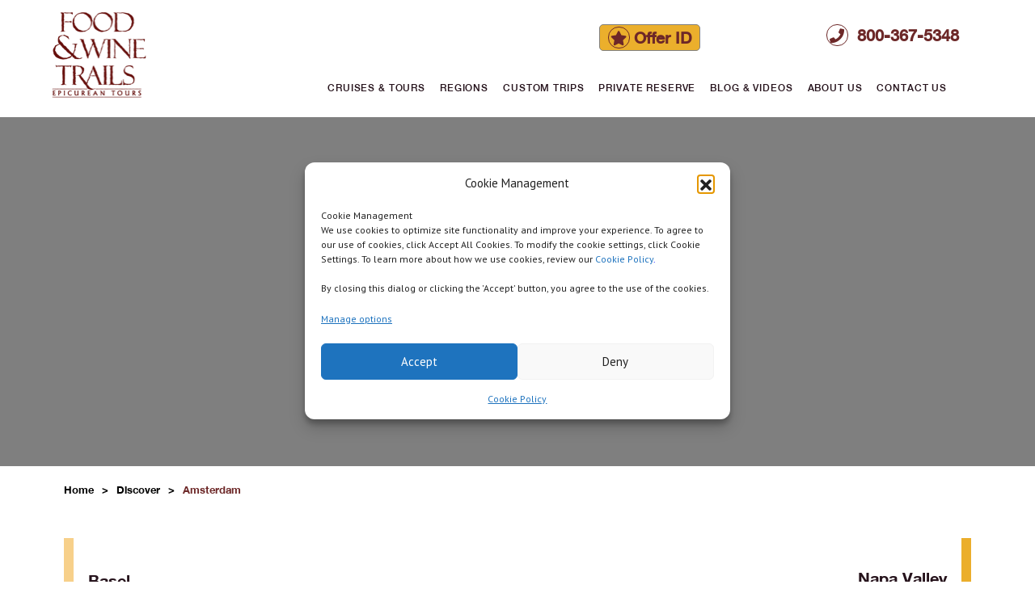

--- FILE ---
content_type: text/html; charset=UTF-8
request_url: https://www.foodandwinetrails.com/locations/amsterdam-the-netherlands/
body_size: 11578
content:
<!DOCTYPE html>
<html lang="en-US">
<head>
  <meta charset="UTF-8">
  <meta name="viewport" content="width=device-width, initial-scale=1"/>
  <link rel="profile" href="https://gmpg.org/xfn/11"/>

  <meta name='robots' content='index, follow, max-image-preview:large, max-snippet:-1, max-video-preview:-1' />
	<style>img:is([sizes="auto" i], [sizes^="auto," i]) { contain-intrinsic-size: 3000px 1500px }</style>
	
	<!-- This site is optimized with the Yoast SEO plugin v26.8 - https://yoast.com/product/yoast-seo-wordpress/ -->
	<title>Amsterdam - Food &amp; Wine Trails</title>
	<link rel="canonical" href="https://www.foodandwinetrails.com/locations/amsterdam-the-netherlands/" />
	<meta property="og:locale" content="en_US" />
	<meta property="og:type" content="article" />
	<meta property="og:title" content="Amsterdam - Food &amp; Wine Trails" />
	<meta property="og:url" content="https://www.foodandwinetrails.com/locations/amsterdam-the-netherlands/" />
	<meta property="og:site_name" content="Food &amp; Wine Trails" />
	<meta property="article:modified_time" content="2019-07-17T19:16:00+00:00" />
	<meta name="twitter:card" content="summary_large_image" />
	<script type="application/ld+json" class="yoast-schema-graph">{"@context":"https://schema.org","@graph":[{"@type":"WebPage","@id":"https://www.foodandwinetrails.com/locations/amsterdam-the-netherlands/","url":"https://www.foodandwinetrails.com/locations/amsterdam-the-netherlands/","name":"Amsterdam - Food &amp; Wine Trails","isPartOf":{"@id":"https://www.foodandwinetrails.com/#website"},"datePublished":"2019-07-17T19:15:43+00:00","dateModified":"2019-07-17T19:16:00+00:00","breadcrumb":{"@id":"https://www.foodandwinetrails.com/locations/amsterdam-the-netherlands/#breadcrumb"},"inLanguage":"en-US","potentialAction":[{"@type":"ReadAction","target":["https://www.foodandwinetrails.com/locations/amsterdam-the-netherlands/"]}]},{"@type":"BreadcrumbList","@id":"https://www.foodandwinetrails.com/locations/amsterdam-the-netherlands/#breadcrumb","itemListElement":[{"@type":"ListItem","position":1,"name":"Home","item":"https://www.foodandwinetrails.com/"},{"@type":"ListItem","position":2,"name":"Locations","item":"https://www.foodandwinetrails.com/locations/"},{"@type":"ListItem","position":3,"name":"Amsterdam"}]},{"@type":"WebSite","@id":"https://www.foodandwinetrails.com/#website","url":"https://www.foodandwinetrails.com/","name":"Food &amp; Wine Trails","description":"","potentialAction":[{"@type":"SearchAction","target":{"@type":"EntryPoint","urlTemplate":"https://www.foodandwinetrails.com/?s={search_term_string}"},"query-input":{"@type":"PropertyValueSpecification","valueRequired":true,"valueName":"search_term_string"}}],"inLanguage":"en-US"}]}</script>
	<!-- / Yoast SEO plugin. -->


<link rel='dns-prefetch' href='//code.jquery.com' />
<link rel='dns-prefetch' href='//stackpath.bootstrapcdn.com' />
<link rel='dns-prefetch' href='//cdnjs.cloudflare.com' />
<link rel='dns-prefetch' href='//cdn.jsdelivr.net' />
<link rel='dns-prefetch' href='//www.googletagmanager.com' />
<link rel='dns-prefetch' href='//use.typekit.net' />
<link rel='dns-prefetch' href='//fonts.googleapis.com' />
<link rel="alternate" type="application/rss+xml" title="Food &amp; Wine Trails &raquo; Feed" href="https://www.foodandwinetrails.com/feed/" />
<link rel="alternate" type="application/rss+xml" title="Food &amp; Wine Trails &raquo; Comments Feed" href="https://www.foodandwinetrails.com/comments/feed/" />
<script>
window._wpemojiSettings = {"baseUrl":"https:\/\/s.w.org\/images\/core\/emoji\/16.0.1\/72x72\/","ext":".png","svgUrl":"https:\/\/s.w.org\/images\/core\/emoji\/16.0.1\/svg\/","svgExt":".svg","source":{"concatemoji":"https:\/\/www.foodandwinetrails.com\/wp-includes\/js\/wp-emoji-release.min.js?ver=6.8.3"}};
/*! This file is auto-generated */
!function(s,n){var o,i,e;function c(e){try{var t={supportTests:e,timestamp:(new Date).valueOf()};sessionStorage.setItem(o,JSON.stringify(t))}catch(e){}}function p(e,t,n){e.clearRect(0,0,e.canvas.width,e.canvas.height),e.fillText(t,0,0);var t=new Uint32Array(e.getImageData(0,0,e.canvas.width,e.canvas.height).data),a=(e.clearRect(0,0,e.canvas.width,e.canvas.height),e.fillText(n,0,0),new Uint32Array(e.getImageData(0,0,e.canvas.width,e.canvas.height).data));return t.every(function(e,t){return e===a[t]})}function u(e,t){e.clearRect(0,0,e.canvas.width,e.canvas.height),e.fillText(t,0,0);for(var n=e.getImageData(16,16,1,1),a=0;a<n.data.length;a++)if(0!==n.data[a])return!1;return!0}function f(e,t,n,a){switch(t){case"flag":return n(e,"\ud83c\udff3\ufe0f\u200d\u26a7\ufe0f","\ud83c\udff3\ufe0f\u200b\u26a7\ufe0f")?!1:!n(e,"\ud83c\udde8\ud83c\uddf6","\ud83c\udde8\u200b\ud83c\uddf6")&&!n(e,"\ud83c\udff4\udb40\udc67\udb40\udc62\udb40\udc65\udb40\udc6e\udb40\udc67\udb40\udc7f","\ud83c\udff4\u200b\udb40\udc67\u200b\udb40\udc62\u200b\udb40\udc65\u200b\udb40\udc6e\u200b\udb40\udc67\u200b\udb40\udc7f");case"emoji":return!a(e,"\ud83e\udedf")}return!1}function g(e,t,n,a){var r="undefined"!=typeof WorkerGlobalScope&&self instanceof WorkerGlobalScope?new OffscreenCanvas(300,150):s.createElement("canvas"),o=r.getContext("2d",{willReadFrequently:!0}),i=(o.textBaseline="top",o.font="600 32px Arial",{});return e.forEach(function(e){i[e]=t(o,e,n,a)}),i}function t(e){var t=s.createElement("script");t.src=e,t.defer=!0,s.head.appendChild(t)}"undefined"!=typeof Promise&&(o="wpEmojiSettingsSupports",i=["flag","emoji"],n.supports={everything:!0,everythingExceptFlag:!0},e=new Promise(function(e){s.addEventListener("DOMContentLoaded",e,{once:!0})}),new Promise(function(t){var n=function(){try{var e=JSON.parse(sessionStorage.getItem(o));if("object"==typeof e&&"number"==typeof e.timestamp&&(new Date).valueOf()<e.timestamp+604800&&"object"==typeof e.supportTests)return e.supportTests}catch(e){}return null}();if(!n){if("undefined"!=typeof Worker&&"undefined"!=typeof OffscreenCanvas&&"undefined"!=typeof URL&&URL.createObjectURL&&"undefined"!=typeof Blob)try{var e="postMessage("+g.toString()+"("+[JSON.stringify(i),f.toString(),p.toString(),u.toString()].join(",")+"));",a=new Blob([e],{type:"text/javascript"}),r=new Worker(URL.createObjectURL(a),{name:"wpTestEmojiSupports"});return void(r.onmessage=function(e){c(n=e.data),r.terminate(),t(n)})}catch(e){}c(n=g(i,f,p,u))}t(n)}).then(function(e){for(var t in e)n.supports[t]=e[t],n.supports.everything=n.supports.everything&&n.supports[t],"flag"!==t&&(n.supports.everythingExceptFlag=n.supports.everythingExceptFlag&&n.supports[t]);n.supports.everythingExceptFlag=n.supports.everythingExceptFlag&&!n.supports.flag,n.DOMReady=!1,n.readyCallback=function(){n.DOMReady=!0}}).then(function(){return e}).then(function(){var e;n.supports.everything||(n.readyCallback(),(e=n.source||{}).concatemoji?t(e.concatemoji):e.wpemoji&&e.twemoji&&(t(e.twemoji),t(e.wpemoji)))}))}((window,document),window._wpemojiSettings);
</script>
<style id='wp-emoji-styles-inline-css'>

	img.wp-smiley, img.emoji {
		display: inline !important;
		border: none !important;
		box-shadow: none !important;
		height: 1em !important;
		width: 1em !important;
		margin: 0 0.07em !important;
		vertical-align: -0.1em !important;
		background: none !important;
		padding: 0 !important;
	}
</style>
<link rel='stylesheet' id='wp-block-library-css' href='https://www.foodandwinetrails.com/wp-includes/css/dist/block-library/style.min.css?ver=6.8.3' media='all' />
<style id='wp-block-library-theme-inline-css'>
.wp-block-audio :where(figcaption){color:#555;font-size:13px;text-align:center}.is-dark-theme .wp-block-audio :where(figcaption){color:#ffffffa6}.wp-block-audio{margin:0 0 1em}.wp-block-code{border:1px solid #ccc;border-radius:4px;font-family:Menlo,Consolas,monaco,monospace;padding:.8em 1em}.wp-block-embed :where(figcaption){color:#555;font-size:13px;text-align:center}.is-dark-theme .wp-block-embed :where(figcaption){color:#ffffffa6}.wp-block-embed{margin:0 0 1em}.blocks-gallery-caption{color:#555;font-size:13px;text-align:center}.is-dark-theme .blocks-gallery-caption{color:#ffffffa6}:root :where(.wp-block-image figcaption){color:#555;font-size:13px;text-align:center}.is-dark-theme :root :where(.wp-block-image figcaption){color:#ffffffa6}.wp-block-image{margin:0 0 1em}.wp-block-pullquote{border-bottom:4px solid;border-top:4px solid;color:currentColor;margin-bottom:1.75em}.wp-block-pullquote cite,.wp-block-pullquote footer,.wp-block-pullquote__citation{color:currentColor;font-size:.8125em;font-style:normal;text-transform:uppercase}.wp-block-quote{border-left:.25em solid;margin:0 0 1.75em;padding-left:1em}.wp-block-quote cite,.wp-block-quote footer{color:currentColor;font-size:.8125em;font-style:normal;position:relative}.wp-block-quote:where(.has-text-align-right){border-left:none;border-right:.25em solid;padding-left:0;padding-right:1em}.wp-block-quote:where(.has-text-align-center){border:none;padding-left:0}.wp-block-quote.is-large,.wp-block-quote.is-style-large,.wp-block-quote:where(.is-style-plain){border:none}.wp-block-search .wp-block-search__label{font-weight:700}.wp-block-search__button{border:1px solid #ccc;padding:.375em .625em}:where(.wp-block-group.has-background){padding:1.25em 2.375em}.wp-block-separator.has-css-opacity{opacity:.4}.wp-block-separator{border:none;border-bottom:2px solid;margin-left:auto;margin-right:auto}.wp-block-separator.has-alpha-channel-opacity{opacity:1}.wp-block-separator:not(.is-style-wide):not(.is-style-dots){width:100px}.wp-block-separator.has-background:not(.is-style-dots){border-bottom:none;height:1px}.wp-block-separator.has-background:not(.is-style-wide):not(.is-style-dots){height:2px}.wp-block-table{margin:0 0 1em}.wp-block-table td,.wp-block-table th{word-break:normal}.wp-block-table :where(figcaption){color:#555;font-size:13px;text-align:center}.is-dark-theme .wp-block-table :where(figcaption){color:#ffffffa6}.wp-block-video :where(figcaption){color:#555;font-size:13px;text-align:center}.is-dark-theme .wp-block-video :where(figcaption){color:#ffffffa6}.wp-block-video{margin:0 0 1em}:root :where(.wp-block-template-part.has-background){margin-bottom:0;margin-top:0;padding:1.25em 2.375em}
</style>
<style id='classic-theme-styles-inline-css'>
/*! This file is auto-generated */
.wp-block-button__link{color:#fff;background-color:#32373c;border-radius:9999px;box-shadow:none;text-decoration:none;padding:calc(.667em + 2px) calc(1.333em + 2px);font-size:1.125em}.wp-block-file__button{background:#32373c;color:#fff;text-decoration:none}
</style>
<style id='global-styles-inline-css'>
:root{--wp--preset--aspect-ratio--square: 1;--wp--preset--aspect-ratio--4-3: 4/3;--wp--preset--aspect-ratio--3-4: 3/4;--wp--preset--aspect-ratio--3-2: 3/2;--wp--preset--aspect-ratio--2-3: 2/3;--wp--preset--aspect-ratio--16-9: 16/9;--wp--preset--aspect-ratio--9-16: 9/16;--wp--preset--color--black: #000000;--wp--preset--color--cyan-bluish-gray: #abb8c3;--wp--preset--color--white: #FFF;--wp--preset--color--pale-pink: #f78da7;--wp--preset--color--vivid-red: #cf2e2e;--wp--preset--color--luminous-vivid-orange: #ff6900;--wp--preset--color--luminous-vivid-amber: #fcb900;--wp--preset--color--light-green-cyan: #7bdcb5;--wp--preset--color--vivid-green-cyan: #00d084;--wp--preset--color--pale-cyan-blue: #8ed1fc;--wp--preset--color--vivid-cyan-blue: #0693e3;--wp--preset--color--vivid-purple: #9b51e0;--wp--preset--color--primary: #0073a8;--wp--preset--color--secondary: #005075;--wp--preset--color--dark-gray: #111;--wp--preset--color--light-gray: #767676;--wp--preset--gradient--vivid-cyan-blue-to-vivid-purple: linear-gradient(135deg,rgba(6,147,227,1) 0%,rgb(155,81,224) 100%);--wp--preset--gradient--light-green-cyan-to-vivid-green-cyan: linear-gradient(135deg,rgb(122,220,180) 0%,rgb(0,208,130) 100%);--wp--preset--gradient--luminous-vivid-amber-to-luminous-vivid-orange: linear-gradient(135deg,rgba(252,185,0,1) 0%,rgba(255,105,0,1) 100%);--wp--preset--gradient--luminous-vivid-orange-to-vivid-red: linear-gradient(135deg,rgba(255,105,0,1) 0%,rgb(207,46,46) 100%);--wp--preset--gradient--very-light-gray-to-cyan-bluish-gray: linear-gradient(135deg,rgb(238,238,238) 0%,rgb(169,184,195) 100%);--wp--preset--gradient--cool-to-warm-spectrum: linear-gradient(135deg,rgb(74,234,220) 0%,rgb(151,120,209) 20%,rgb(207,42,186) 40%,rgb(238,44,130) 60%,rgb(251,105,98) 80%,rgb(254,248,76) 100%);--wp--preset--gradient--blush-light-purple: linear-gradient(135deg,rgb(255,206,236) 0%,rgb(152,150,240) 100%);--wp--preset--gradient--blush-bordeaux: linear-gradient(135deg,rgb(254,205,165) 0%,rgb(254,45,45) 50%,rgb(107,0,62) 100%);--wp--preset--gradient--luminous-dusk: linear-gradient(135deg,rgb(255,203,112) 0%,rgb(199,81,192) 50%,rgb(65,88,208) 100%);--wp--preset--gradient--pale-ocean: linear-gradient(135deg,rgb(255,245,203) 0%,rgb(182,227,212) 50%,rgb(51,167,181) 100%);--wp--preset--gradient--electric-grass: linear-gradient(135deg,rgb(202,248,128) 0%,rgb(113,206,126) 100%);--wp--preset--gradient--midnight: linear-gradient(135deg,rgb(2,3,129) 0%,rgb(40,116,252) 100%);--wp--preset--font-size--small: 19.5px;--wp--preset--font-size--medium: 20px;--wp--preset--font-size--large: 36.5px;--wp--preset--font-size--x-large: 42px;--wp--preset--font-size--normal: 22px;--wp--preset--font-size--huge: 49.5px;--wp--preset--spacing--20: 0.44rem;--wp--preset--spacing--30: 0.67rem;--wp--preset--spacing--40: 1rem;--wp--preset--spacing--50: 1.5rem;--wp--preset--spacing--60: 2.25rem;--wp--preset--spacing--70: 3.38rem;--wp--preset--spacing--80: 5.06rem;--wp--preset--shadow--natural: 6px 6px 9px rgba(0, 0, 0, 0.2);--wp--preset--shadow--deep: 12px 12px 50px rgba(0, 0, 0, 0.4);--wp--preset--shadow--sharp: 6px 6px 0px rgba(0, 0, 0, 0.2);--wp--preset--shadow--outlined: 6px 6px 0px -3px rgba(255, 255, 255, 1), 6px 6px rgba(0, 0, 0, 1);--wp--preset--shadow--crisp: 6px 6px 0px rgba(0, 0, 0, 1);}:where(.is-layout-flex){gap: 0.5em;}:where(.is-layout-grid){gap: 0.5em;}body .is-layout-flex{display: flex;}.is-layout-flex{flex-wrap: wrap;align-items: center;}.is-layout-flex > :is(*, div){margin: 0;}body .is-layout-grid{display: grid;}.is-layout-grid > :is(*, div){margin: 0;}:where(.wp-block-columns.is-layout-flex){gap: 2em;}:where(.wp-block-columns.is-layout-grid){gap: 2em;}:where(.wp-block-post-template.is-layout-flex){gap: 1.25em;}:where(.wp-block-post-template.is-layout-grid){gap: 1.25em;}.has-black-color{color: var(--wp--preset--color--black) !important;}.has-cyan-bluish-gray-color{color: var(--wp--preset--color--cyan-bluish-gray) !important;}.has-white-color{color: var(--wp--preset--color--white) !important;}.has-pale-pink-color{color: var(--wp--preset--color--pale-pink) !important;}.has-vivid-red-color{color: var(--wp--preset--color--vivid-red) !important;}.has-luminous-vivid-orange-color{color: var(--wp--preset--color--luminous-vivid-orange) !important;}.has-luminous-vivid-amber-color{color: var(--wp--preset--color--luminous-vivid-amber) !important;}.has-light-green-cyan-color{color: var(--wp--preset--color--light-green-cyan) !important;}.has-vivid-green-cyan-color{color: var(--wp--preset--color--vivid-green-cyan) !important;}.has-pale-cyan-blue-color{color: var(--wp--preset--color--pale-cyan-blue) !important;}.has-vivid-cyan-blue-color{color: var(--wp--preset--color--vivid-cyan-blue) !important;}.has-vivid-purple-color{color: var(--wp--preset--color--vivid-purple) !important;}.has-black-background-color{background-color: var(--wp--preset--color--black) !important;}.has-cyan-bluish-gray-background-color{background-color: var(--wp--preset--color--cyan-bluish-gray) !important;}.has-white-background-color{background-color: var(--wp--preset--color--white) !important;}.has-pale-pink-background-color{background-color: var(--wp--preset--color--pale-pink) !important;}.has-vivid-red-background-color{background-color: var(--wp--preset--color--vivid-red) !important;}.has-luminous-vivid-orange-background-color{background-color: var(--wp--preset--color--luminous-vivid-orange) !important;}.has-luminous-vivid-amber-background-color{background-color: var(--wp--preset--color--luminous-vivid-amber) !important;}.has-light-green-cyan-background-color{background-color: var(--wp--preset--color--light-green-cyan) !important;}.has-vivid-green-cyan-background-color{background-color: var(--wp--preset--color--vivid-green-cyan) !important;}.has-pale-cyan-blue-background-color{background-color: var(--wp--preset--color--pale-cyan-blue) !important;}.has-vivid-cyan-blue-background-color{background-color: var(--wp--preset--color--vivid-cyan-blue) !important;}.has-vivid-purple-background-color{background-color: var(--wp--preset--color--vivid-purple) !important;}.has-black-border-color{border-color: var(--wp--preset--color--black) !important;}.has-cyan-bluish-gray-border-color{border-color: var(--wp--preset--color--cyan-bluish-gray) !important;}.has-white-border-color{border-color: var(--wp--preset--color--white) !important;}.has-pale-pink-border-color{border-color: var(--wp--preset--color--pale-pink) !important;}.has-vivid-red-border-color{border-color: var(--wp--preset--color--vivid-red) !important;}.has-luminous-vivid-orange-border-color{border-color: var(--wp--preset--color--luminous-vivid-orange) !important;}.has-luminous-vivid-amber-border-color{border-color: var(--wp--preset--color--luminous-vivid-amber) !important;}.has-light-green-cyan-border-color{border-color: var(--wp--preset--color--light-green-cyan) !important;}.has-vivid-green-cyan-border-color{border-color: var(--wp--preset--color--vivid-green-cyan) !important;}.has-pale-cyan-blue-border-color{border-color: var(--wp--preset--color--pale-cyan-blue) !important;}.has-vivid-cyan-blue-border-color{border-color: var(--wp--preset--color--vivid-cyan-blue) !important;}.has-vivid-purple-border-color{border-color: var(--wp--preset--color--vivid-purple) !important;}.has-vivid-cyan-blue-to-vivid-purple-gradient-background{background: var(--wp--preset--gradient--vivid-cyan-blue-to-vivid-purple) !important;}.has-light-green-cyan-to-vivid-green-cyan-gradient-background{background: var(--wp--preset--gradient--light-green-cyan-to-vivid-green-cyan) !important;}.has-luminous-vivid-amber-to-luminous-vivid-orange-gradient-background{background: var(--wp--preset--gradient--luminous-vivid-amber-to-luminous-vivid-orange) !important;}.has-luminous-vivid-orange-to-vivid-red-gradient-background{background: var(--wp--preset--gradient--luminous-vivid-orange-to-vivid-red) !important;}.has-very-light-gray-to-cyan-bluish-gray-gradient-background{background: var(--wp--preset--gradient--very-light-gray-to-cyan-bluish-gray) !important;}.has-cool-to-warm-spectrum-gradient-background{background: var(--wp--preset--gradient--cool-to-warm-spectrum) !important;}.has-blush-light-purple-gradient-background{background: var(--wp--preset--gradient--blush-light-purple) !important;}.has-blush-bordeaux-gradient-background{background: var(--wp--preset--gradient--blush-bordeaux) !important;}.has-luminous-dusk-gradient-background{background: var(--wp--preset--gradient--luminous-dusk) !important;}.has-pale-ocean-gradient-background{background: var(--wp--preset--gradient--pale-ocean) !important;}.has-electric-grass-gradient-background{background: var(--wp--preset--gradient--electric-grass) !important;}.has-midnight-gradient-background{background: var(--wp--preset--gradient--midnight) !important;}.has-small-font-size{font-size: var(--wp--preset--font-size--small) !important;}.has-medium-font-size{font-size: var(--wp--preset--font-size--medium) !important;}.has-large-font-size{font-size: var(--wp--preset--font-size--large) !important;}.has-x-large-font-size{font-size: var(--wp--preset--font-size--x-large) !important;}
:where(.wp-block-post-template.is-layout-flex){gap: 1.25em;}:where(.wp-block-post-template.is-layout-grid){gap: 1.25em;}
:where(.wp-block-columns.is-layout-flex){gap: 2em;}:where(.wp-block-columns.is-layout-grid){gap: 2em;}
:root :where(.wp-block-pullquote){font-size: 1.5em;line-height: 1.6;}
</style>
<link rel='stylesheet' id='cmplz-general-css' href='https://www.foodandwinetrails.com/wp-content/plugins/complianz-gdpr/assets/css/cookieblocker.min.css?ver=1766023961' media='all' />
<link rel='stylesheet' id='bootstrap-css' href='//stackpath.bootstrapcdn.com/bootstrap/4.3.1/css/bootstrap.min.css?ver=6.8.3' media='all' />
<link data-service="adobe-fonts" data-category="marketing" rel='stylesheet' id='minion3Caption-css' data-href='https://use.typekit.net/fbz0nuc.css?ver=6.8.3' media='all' />
<link rel='stylesheet' id='font-awesome-5-css' href='https://www.foodandwinetrails.com/wp-content/plugins/bb-plugin/fonts/fontawesome/5.15.4/css/all.min.css?ver=2.10.0.6' media='all' />
<link rel='stylesheet' id='font-awesome-css' href='https://www.foodandwinetrails.com/wp-content/plugins/bb-plugin/fonts/fontawesome/5.15.4/css/v4-shims.min.css?ver=2.10.0.6' media='all' />
<link rel='stylesheet' id='animate-css' href='//cdnjs.cloudflare.com/ajax/libs/animate.css/3.7.0/animate.min.css?ver=6.8.3' media='all' />
<link rel='stylesheet' id='fonts-google-css' href='https://fonts.googleapis.com/css?family=PT+Sans%3A400%2C400i%2C700%2C700i&#038;ver=6.8.3' media='all' />
<link rel='stylesheet' id='fonts-google-PtSerif-css' href='https://fonts.googleapis.com/css?family=PT+Serif%3A400%2C700&#038;ver=6.8.3' media='all' />
<link rel='stylesheet' id='slick-css' href='//cdn.jsdelivr.net/npm/slick-carousel@1.8.1/slick/slick.css?ver=6.8.3' media='all' />
<link rel='stylesheet' id='master-style-css' href='https://www.foodandwinetrails.com/wp-content/themes/foodandwines-v1.2/css/master.css?ver=6.8.3' media='all' />
<link rel='stylesheet' id='twentynineteen-style-css' href='https://www.foodandwinetrails.com/wp-content/themes/foodandwines-v1.2/style.css?ver=1.2' media='all' />
<link rel='stylesheet' id='twentynineteen-print-style-css' href='https://www.foodandwinetrails.com/wp-content/themes/twentynineteen/print.css?ver=1.2' media='print' />
<script src="//code.jquery.com/jquery-3.3.1.slim.min.js?ver=all" id="jquery-js"></script>
<script src="https://code.jquery.com/jquery-migrate-3.0.1.min.js?ver=3.0.1" id="jquery-migrate-js"></script>
<script src="https://www.foodandwinetrails.com/wp-content/themes/foodandwines-v1.2/js/main.js?ver=6.8.3" id="main-js-js"></script>

<!-- Google tag (gtag.js) snippet added by Site Kit -->
<!-- Google Analytics snippet added by Site Kit -->
<script src="https://www.googletagmanager.com/gtag/js?id=G-ZX7Q3HQ1X8" id="google_gtagjs-js" async></script>
<script id="google_gtagjs-js-after">
window.dataLayer = window.dataLayer || [];function gtag(){dataLayer.push(arguments);}
gtag("set","linker",{"domains":["www.foodandwinetrails.com"]});
gtag("js", new Date());
gtag("set", "developer_id.dZTNiMT", true);
gtag("config", "G-ZX7Q3HQ1X8");
</script>
<link rel="https://api.w.org/" href="https://www.foodandwinetrails.com/wp-json/" /><link rel="EditURI" type="application/rsd+xml" title="RSD" href="https://www.foodandwinetrails.com/xmlrpc.php?rsd" />
<link rel='shortlink' href='https://www.foodandwinetrails.com/?p=2386' />
<link rel="alternate" title="oEmbed (JSON)" type="application/json+oembed" href="https://www.foodandwinetrails.com/wp-json/oembed/1.0/embed?url=https%3A%2F%2Fwww.foodandwinetrails.com%2Flocations%2Famsterdam-the-netherlands%2F" />
<link rel="alternate" title="oEmbed (XML)" type="text/xml+oembed" href="https://www.foodandwinetrails.com/wp-json/oembed/1.0/embed?url=https%3A%2F%2Fwww.foodandwinetrails.com%2Flocations%2Famsterdam-the-netherlands%2F&#038;format=xml" />
<meta name="generator" content="Site Kit by Google 1.171.0" />			<style>.cmplz-hidden {
					display: none !important;
				}</style><style>.recentcomments a{display:inline !important;padding:0 !important;margin:0 !important;}</style><!-- Google Tag Manager -->
<script>(function(w,d,s,l,i){w[l]=w[l]||[];w[l].push({'gtm.start':
new Date().getTime(),event:'gtm.js'});var f=d.getElementsByTagName(s)[0],
j=d.createElement(s),dl=l!='dataLayer'?'&l='+l:'';j.async=true;j.src=
'https://www.googletagmanager.com/gtm.js?id='+i+dl;f.parentNode.insertBefore(j,f);
})(window,document,'script','dataLayer','GTM-NR94SK7');</script>
<!-- End Google Tag Manager --><link rel="icon" href="https://www.foodandwinetrails.com/wp-content/uploads/2019/04/cropped-adelman-fav-32x32.jpg" sizes="32x32" />
<link rel="icon" href="https://www.foodandwinetrails.com/wp-content/uploads/2019/04/cropped-adelman-fav-192x192.jpg" sizes="192x192" />
<link rel="apple-touch-icon" href="https://www.foodandwinetrails.com/wp-content/uploads/2019/04/cropped-adelman-fav-180x180.jpg" />
<meta name="msapplication-TileImage" content="https://www.foodandwinetrails.com/wp-content/uploads/2019/04/cropped-adelman-fav-270x270.jpg" />
  </head>
<body data-cmplz=2 class="wp-singular locations-template-default single single-locations postid-2386 wp-embed-responsive wp-theme-twentynineteen wp-child-theme-foodandwines-v12 fl-builder-2-10-0-6 fl-no-js singular image-filters-enabled">
<!-- Google Tag Manager (noscript) -->
<noscript><iframe src="https://www.googletagmanager.com/ns.html?id=GTM-NR94SK7"
height="0" width="0" style="display:none;visibility:hidden"></iframe></noscript>
<!-- End Google Tag Manager (noscript) -->
<div class="wrapper">
  <header>
    <nav class="navbar navbar-expand">
      <div class="container">
        <div class="row" style="width: 100%;">
          <div class="col-2 logo">
                        <a class="navbar-brand" href="https://www.foodandwinetrails.com"><img src="https://www.foodandwinetrails.com/wp-content/themes/foodandwines-v1.2/images/logo.png"
                                                                              alt="Food and wines logo"/></a>
          </div>
          <div class="col-10 section-menu">
            <div class="row">
	            <div class="col-4 offset-4 call-us"><p class="text-right"><button class="offeridbutton button-primary"><a href="#"> <i class="fa fa-star"></i>Offer ID</a></button></p></div>
              <div class="col-4 call-us">
                                <p class="text-right"><a href="tel://8003675348"> <i
                      class="fa fa-phone"></i> 800-367-5348</a></p>
              </div>
              <div class="col-12">
                <div class="collapse navbar-collapse" id="navbarNavDropdown">
                  <div class="hamp">
                    <span></span>
                    <span></span>
                    <span></span>
                  </div>
                    <ul class="navbar-nav ml-auto">
            <li class="nav-item   ">
                <a href="https://www.foodandwinetrails.com/cruises-tours/" class="nav-link" id="menu_99">
          Cruises &#038; Tours        </a>
            
                  </li>
                    <li class="nav-item   ">
                <a href="https://www.foodandwinetrails.com/region/" class="nav-link" id="menu_67">
          Regions        </a>
            
                  </li>
                    <li class="nav-item   ">
                <a href="https://www.foodandwinetrails.com/custom-trips/" class="nav-link" id="menu_95">
          Custom Trips        </a>
            
                  </li>
                    <li class="nav-item   ">
                <a href="https://www.foodandwinetrails.com/cruises-tours/partner-programs/" class="nav-link" id="menu_69">
          Private Reserve        </a>
            
                  </li>
                    <li class="nav-item   ">
                <a href="https://www.foodandwinetrails.com/blogs/" class="nav-link" id="menu_413">
          Blog & Videos        </a>
            
                  </li>
                    <li class="nav-item   ">
                <a href="https://www.foodandwinetrails.com/about-us/" class="nav-link" id="menu_72">
          About Us        </a>
            
                  </li>
                    <li class="nav-item   ">
                <a href="https://www.foodandwinetrails.com/contact-us/" class="nav-link" id="menu_97">
          Contact Us        </a>
            
                    </ul>
                  </div><!-- #site-navigation -->
              </div>
            </div>
          </div>
        </div>
    </nav>
  </header>
  <main>
<section class="banner-inner blog-banner" style="background: url('')no-repeat scroll center center / cover;">
  <div class="overlay">
      <div class="container aligncenter">
        <h1>Amsterdam</h1>
        <p class="banner-meta"><span class="date">July 17, 2019</span>|<span class="category"></span></p>
      </div>
  </div>
</section>
<section class="breadcrumbs">
  <div class="container">
    <ul>
            <li><a href="https://www.foodandwinetrails.com">Home</a></li>
      <li><a href="https://www.foodandwinetrails.com/blogs">Discover</a></li>
      <li><span>Amsterdam</span></li>
    </ul>
  </div>
</section><section class="blog-single ">
    <div class="container">
      <div class="small-content">
        <div class="container-small">
            <div class="row">
              <!-- <div class="col-12 animated fadeInRight">
                <h3>Amsterdam</h3>
              </div>
              <div class="col-12 mb-2 post-categories-date animated fadeInRight">
                <span class="post-date">July 17, 2019</span> | <span class="single-category">Category</span>              </div> -->
              <div class="col-12 animated fadeInLeft">
                              </div>
            </div>
        </div>
      </div>
      <div class="row">
          <div class="col-12 animated fadeInUp">
            
	<nav class="navigation post-navigation" aria-label="Posts">
		<h2 class="screen-reader-text">Post navigation</h2>
		<div class="nav-links"><div class="nav-previous"><a href="https://www.foodandwinetrails.com/locations/basel-switzerland/" rel="prev"><span class="meta-nav" aria-hidden="true"></span> <span class="screen-reader-text">Previous Article:</span> <br/><span class="post-title">Basel</span></a></div><div class="nav-next"><a href="https://www.foodandwinetrails.com/locations/napa-valley-california/" rel="next"><span class="meta-nav" aria-hidden="true"></span> <span class="screen-reader-text">Next Article:</span> <br/><span class="post-title">Napa Valley</span></a></div></div>
	</nav>          </div>
      </div>
    </div>
</section>
</main>
<footer>

  <div class="container">
    <div class="row" style="width: 100%;">
      <div class="col-md-2 footer-logo">
                <a href="https://www.foodandwinetrails.com"><img src="https://www.foodandwinetrails.com/wp-content/themes/foodandwines-v1.2/images/footer_logo.png"
                                                     alt="Food and wines logo"/></a>
      </div>
      <div class="col-md-10">
        <div class="row">
          <div class="col-12 social-icon">
            <ul>
                              <li>
                  <a href="https://www.facebook.com/foodandwinetrails" target="_blank" rel="noopener">
                    <i class="fa fa-facebook"></i>
                  </a>
                </li>
                              <li>
                  <a href="https://twitter.com/Food_WineTrails" target="_blank" rel="noopener">
                    <i class="fa fa-twitter"></i>
                  </a>
                </li>
                              <li>
                  <a href="https://www.instagram.com/foodandwinetrails/" target="_blank" rel="noopener">
                    <i class="fa fa-instagram"></i>
                  </a>
                </li>
                          </ul>
          </div>
          <div class="col-12 idsearchform">
	          <form style="margin-top: 0pt; margin-bottom: 0pt;" name="VacationID" method="GET" target="_blank" action="http://www.signaturetravelnetwork.com/supplier/locatebyoid.cfm" _lpchecked="1">
                
                        <input type="hidden" value="309" name="agency_id">
                        <input type="hidden" value="consumer" name="utp">
                        <input type="hidden" value="consumer" name="type">
                        <input type="hidden" value="1" name="webModuleFlag">
                        <div align="right">
                                                        <div id="eventDetail" class="eventDetail">OFFER ID</div>
                                <div><input type="text" onfocus="doReset();" value="#00000" style="width: 100px; cursor: auto;" size="15" class="formfield" name="oid" autocomplete="off"></div>
                                <div><input class="button-primary" type="submit" value="Search" name="submit"></div>
                        </div>
              </form>
          </div>
          <div class="col-12 footer-nav">
            <nav class="navbar navbar-expand">
              <div class="collapse navbar-collapse" id="navbarNavDropdown">
                  <ul class="navbar-nav ml-auto">
            <li class="nav-item   ">
                <a href="https://www.foodandwinetrails.com/cruises-tours/" class="nav-link" id="menu_99">
          Cruises &#038; Tours        </a>
            
                  </li>
                    <li class="nav-item   ">
                <a href="https://www.foodandwinetrails.com/region/" class="nav-link" id="menu_67">
          Regions        </a>
            
                  </li>
                    <li class="nav-item   ">
                <a href="https://www.foodandwinetrails.com/custom-trips/" class="nav-link" id="menu_95">
          Custom Trips        </a>
            
                  </li>
                    <li class="nav-item   ">
                <a href="https://www.foodandwinetrails.com/cruises-tours/partner-programs/" class="nav-link" id="menu_69">
          Private Reserve        </a>
            
                  </li>
                    <li class="nav-item   ">
                <a href="https://www.foodandwinetrails.com/blogs/" class="nav-link" id="menu_413">
          Blog & Videos        </a>
            
                  </li>
                    <li class="nav-item   ">
                <a href="https://www.foodandwinetrails.com/about-us/" class="nav-link" id="menu_72">
          About Us        </a>
            
                  </li>
                    <li class="nav-item   ">
                <a href="https://www.foodandwinetrails.com/contact-us/" class="nav-link" id="menu_97">
          Contact Us        </a>
            
                    </ul>
                </div><!-- #site-navigation -->
            </nav>
          </div>
          <div class="col-12 get-touch">
                          <p><a href="/contact-us/">Get in touch <i class="fa fa-arrow-circle-o-right" aria-hidden="true"></i></a></p>
          </div>
          <div class="col-12 copyright">
            <p>© Food &amp; Wine Trails 2019  CST# 2020386-40</p>
          </div>
        </div>
      </div>
    </div>
  </div>
</footer>
</div>
<link rel="stylesheet" href="//code.jquery.com/ui/1.12.1/themes/base/jquery-ui.css">
<script src="https://code.jquery.com/jquery-1.12.4.js"></script>
<script src="https://code.jquery.com/ui/1.12.1/jquery-ui.js"></script>
<script>
	jQuery(document).ready(function() {
		jQuery('.offeridbutton').click(function () {
	    // select the corresponding footer element 
	    // (you may want to work with a class or data attribute, in stead of basing on the content)
	    var footer = jQuery('#eventDetail');
	    // scroll to it
		    jQuery('html, body').animate({
		        scrollTop: jQuery(footer).offset().top
		    }, 1000, function () {
		        // when the scroll is ready, add a highlight class
		        jQuery('.idsearchform form').addClass('highlight');
		        // wait some, and remove the class again
		        setTimeout(function() { jQuery('.idsearchform form').removeClass('highlight'); }, 1000);
		    });
		});
	});
</script>
<script type="speculationrules">
{"prefetch":[{"source":"document","where":{"and":[{"href_matches":"\/*"},{"not":{"href_matches":["\/wp-*.php","\/wp-admin\/*","\/wp-content\/uploads\/*","\/wp-content\/*","\/wp-content\/plugins\/*","\/wp-content\/themes\/foodandwines-v1.2\/*","\/wp-content\/themes\/twentynineteen\/*","\/*\\?(.+)"]}},{"not":{"selector_matches":"a[rel~=\"nofollow\"]"}},{"not":{"selector_matches":".no-prefetch, .no-prefetch a"}}]},"eagerness":"conservative"}]}
</script>

<!-- Consent Management powered by Complianz | GDPR/CCPA Cookie Consent https://wordpress.org/plugins/complianz-gdpr -->
<div id="cmplz-cookiebanner-container"><div class="cmplz-cookiebanner cmplz-hidden banner-1 cookie-management optin cmplz-center cmplz-categories-type-no" aria-modal="true" data-nosnippet="true" role="dialog" aria-live="polite" aria-labelledby="cmplz-header-1-optin" aria-describedby="cmplz-message-1-optin">
	<div class="cmplz-header">
		<div class="cmplz-logo"></div>
		<div class="cmplz-title" id="cmplz-header-1-optin">Cookie Management</div>
		<div class="cmplz-close" tabindex="0" role="button" aria-label="Close dialog">
			<svg aria-hidden="true" focusable="false" data-prefix="fas" data-icon="times" class="svg-inline--fa fa-times fa-w-11" role="img" xmlns="http://www.w3.org/2000/svg" viewBox="0 0 352 512"><path fill="currentColor" d="M242.72 256l100.07-100.07c12.28-12.28 12.28-32.19 0-44.48l-22.24-22.24c-12.28-12.28-32.19-12.28-44.48 0L176 189.28 75.93 89.21c-12.28-12.28-32.19-12.28-44.48 0L9.21 111.45c-12.28 12.28-12.28 32.19 0 44.48L109.28 256 9.21 356.07c-12.28 12.28-12.28 32.19 0 44.48l22.24 22.24c12.28 12.28 32.2 12.28 44.48 0L176 322.72l100.07 100.07c12.28 12.28 32.2 12.28 44.48 0l22.24-22.24c12.28-12.28 12.28-32.19 0-44.48L242.72 256z"></path></svg>
		</div>
	</div>

	<div class="cmplz-divider cmplz-divider-header"></div>
	<div class="cmplz-body">
		<div class="cmplz-message" id="cmplz-message-1-optin">Cookie Management<br />
We use cookies to optimize site functionality and improve your experience. To agree to our use of cookies, click Accept All Cookies. To modify the cookie settings, click Cookie Settings. To learn more about how we use cookies, review our<span style="color: #0000ff"> <a href="/cookie-policy/">Cookie Policy</a>.</span><br />
<br />
By closing this dialog or clicking the 'Accept' button, you agree to the use of the cookies.</div>
		<!-- categories start -->
		<div class="cmplz-categories">
			<details class="cmplz-category cmplz-functional" >
				<summary>
						<span class="cmplz-category-header">
							<span class="cmplz-category-title">Functional</span>
							<span class='cmplz-always-active'>
								<span class="cmplz-banner-checkbox">
									<input type="checkbox"
										   id="cmplz-functional-optin"
										   data-category="cmplz_functional"
										   class="cmplz-consent-checkbox cmplz-functional"
										   size="40"
										   value="1"/>
									<label class="cmplz-label" for="cmplz-functional-optin"><span class="screen-reader-text">Functional</span></label>
								</span>
								Always active							</span>
							<span class="cmplz-icon cmplz-open">
								<svg xmlns="http://www.w3.org/2000/svg" viewBox="0 0 448 512"  height="18" ><path d="M224 416c-8.188 0-16.38-3.125-22.62-9.375l-192-192c-12.5-12.5-12.5-32.75 0-45.25s32.75-12.5 45.25 0L224 338.8l169.4-169.4c12.5-12.5 32.75-12.5 45.25 0s12.5 32.75 0 45.25l-192 192C240.4 412.9 232.2 416 224 416z"/></svg>
							</span>
						</span>
				</summary>
				<div class="cmplz-description">
					<span class="cmplz-description-functional">The technical storage or access is strictly necessary for the legitimate purpose of enabling the use of a specific service explicitly requested by the subscriber or user, or for the sole purpose of carrying out the transmission of a communication over an electronic communications network.</span>
				</div>
			</details>

			<details class="cmplz-category cmplz-preferences" >
				<summary>
						<span class="cmplz-category-header">
							<span class="cmplz-category-title">Preferences</span>
							<span class="cmplz-banner-checkbox">
								<input type="checkbox"
									   id="cmplz-preferences-optin"
									   data-category="cmplz_preferences"
									   class="cmplz-consent-checkbox cmplz-preferences"
									   size="40"
									   value="1"/>
								<label class="cmplz-label" for="cmplz-preferences-optin"><span class="screen-reader-text">Preferences</span></label>
							</span>
							<span class="cmplz-icon cmplz-open">
								<svg xmlns="http://www.w3.org/2000/svg" viewBox="0 0 448 512"  height="18" ><path d="M224 416c-8.188 0-16.38-3.125-22.62-9.375l-192-192c-12.5-12.5-12.5-32.75 0-45.25s32.75-12.5 45.25 0L224 338.8l169.4-169.4c12.5-12.5 32.75-12.5 45.25 0s12.5 32.75 0 45.25l-192 192C240.4 412.9 232.2 416 224 416z"/></svg>
							</span>
						</span>
				</summary>
				<div class="cmplz-description">
					<span class="cmplz-description-preferences">The technical storage or access is necessary for the legitimate purpose of storing preferences that are not requested by the subscriber or user.</span>
				</div>
			</details>

			<details class="cmplz-category cmplz-statistics" >
				<summary>
						<span class="cmplz-category-header">
							<span class="cmplz-category-title">Statistics</span>
							<span class="cmplz-banner-checkbox">
								<input type="checkbox"
									   id="cmplz-statistics-optin"
									   data-category="cmplz_statistics"
									   class="cmplz-consent-checkbox cmplz-statistics"
									   size="40"
									   value="1"/>
								<label class="cmplz-label" for="cmplz-statistics-optin"><span class="screen-reader-text">Statistics</span></label>
							</span>
							<span class="cmplz-icon cmplz-open">
								<svg xmlns="http://www.w3.org/2000/svg" viewBox="0 0 448 512"  height="18" ><path d="M224 416c-8.188 0-16.38-3.125-22.62-9.375l-192-192c-12.5-12.5-12.5-32.75 0-45.25s32.75-12.5 45.25 0L224 338.8l169.4-169.4c12.5-12.5 32.75-12.5 45.25 0s12.5 32.75 0 45.25l-192 192C240.4 412.9 232.2 416 224 416z"/></svg>
							</span>
						</span>
				</summary>
				<div class="cmplz-description">
					<span class="cmplz-description-statistics">The technical storage or access that is used exclusively for statistical purposes.</span>
					<span class="cmplz-description-statistics-anonymous">The technical storage or access that is used exclusively for anonymous statistical purposes. Without a subpoena, voluntary compliance on the part of your Internet Service Provider, or additional records from a third party, information stored or retrieved for this purpose alone cannot usually be used to identify you.</span>
				</div>
			</details>
			<details class="cmplz-category cmplz-marketing" >
				<summary>
						<span class="cmplz-category-header">
							<span class="cmplz-category-title">Marketing</span>
							<span class="cmplz-banner-checkbox">
								<input type="checkbox"
									   id="cmplz-marketing-optin"
									   data-category="cmplz_marketing"
									   class="cmplz-consent-checkbox cmplz-marketing"
									   size="40"
									   value="1"/>
								<label class="cmplz-label" for="cmplz-marketing-optin"><span class="screen-reader-text">Marketing</span></label>
							</span>
							<span class="cmplz-icon cmplz-open">
								<svg xmlns="http://www.w3.org/2000/svg" viewBox="0 0 448 512"  height="18" ><path d="M224 416c-8.188 0-16.38-3.125-22.62-9.375l-192-192c-12.5-12.5-12.5-32.75 0-45.25s32.75-12.5 45.25 0L224 338.8l169.4-169.4c12.5-12.5 32.75-12.5 45.25 0s12.5 32.75 0 45.25l-192 192C240.4 412.9 232.2 416 224 416z"/></svg>
							</span>
						</span>
				</summary>
				<div class="cmplz-description">
					<span class="cmplz-description-marketing">The technical storage or access is required to create user profiles to send advertising, or to track the user on a website or across several websites for similar marketing purposes.</span>
				</div>
			</details>
		</div><!-- categories end -->
			</div>

	<div class="cmplz-links cmplz-information">
		<ul>
			<li><a class="cmplz-link cmplz-manage-options cookie-statement" href="#" data-relative_url="#cmplz-manage-consent-container">Manage options</a></li>
			<li><a class="cmplz-link cmplz-manage-third-parties cookie-statement" href="#" data-relative_url="#cmplz-cookies-overview">Manage services</a></li>
			<li><a class="cmplz-link cmplz-manage-vendors tcf cookie-statement" href="#" data-relative_url="#cmplz-tcf-wrapper">Manage {vendor_count} vendors</a></li>
			<li><a class="cmplz-link cmplz-external cmplz-read-more-purposes tcf" target="_blank" rel="noopener noreferrer nofollow" href="https://cookiedatabase.org/tcf/purposes/" aria-label="Read more about TCF purposes on Cookie Database">Read more about these purposes</a></li>
		</ul>
			</div>

	<div class="cmplz-divider cmplz-footer"></div>

	<div class="cmplz-buttons">
		<button class="cmplz-btn cmplz-accept">Accept</button>
		<button class="cmplz-btn cmplz-deny">Deny</button>
		<button class="cmplz-btn cmplz-view-preferences">View preferences</button>
		<button class="cmplz-btn cmplz-save-preferences">Save preferences</button>
		<a class="cmplz-btn cmplz-manage-options tcf cookie-statement" href="#" data-relative_url="#cmplz-manage-consent-container">View preferences</a>
			</div>

	
	<div class="cmplz-documents cmplz-links">
		<ul>
			<li><a class="cmplz-link cookie-statement" href="#" data-relative_url="">{title}</a></li>
			<li><a class="cmplz-link privacy-statement" href="#" data-relative_url="">{title}</a></li>
			<li><a class="cmplz-link impressum" href="#" data-relative_url="">{title}</a></li>
		</ul>
			</div>
</div>
</div>
					<div id="cmplz-manage-consent" data-nosnippet="true"><button class="cmplz-btn cmplz-hidden cmplz-manage-consent manage-consent-1">Cookie Management</button>

</div><script src="//stackpath.bootstrapcdn.com/bootstrap/4.3.1/js/bootstrap.min.js?ver=all" id="bootstrap-js-js"></script>
<script src="//cdnjs.cloudflare.com/ajax/libs/wow/1.1.2/wow.js?ver=all" id="Wow-js-js"></script>
<script src="//cdn.jsdelivr.net/npm/slick-carousel@1.8.1/slick/slick.min.js?ver=all" id="slick-js-js"></script>
<script id="cmplz-cookiebanner-js-extra">
var complianz = {"prefix":"cmplz_","user_banner_id":"1","set_cookies":[],"block_ajax_content":"","banner_version":"19","version":"7.4.4.2","store_consent":"","do_not_track_enabled":"","consenttype":"optin","region":"uk","geoip":"","dismiss_timeout":"","disable_cookiebanner":"","soft_cookiewall":"","dismiss_on_scroll":"","cookie_expiry":"365","url":"https:\/\/www.foodandwinetrails.com\/wp-json\/complianz\/v1\/","locale":"lang=en&locale=en_US","set_cookies_on_root":"","cookie_domain":"","current_policy_id":"18","cookie_path":"\/","categories":{"statistics":"statistics","marketing":"marketing"},"tcf_active":"","placeholdertext":"<div class=\"cmplz-blocked-content-notice-body\">Click 'I agree' to enable {service}\u00a0<div class=\"cmplz-links\"><a href=\"#\" class=\"cmplz-link cookie-statement\">{title}<\/a><\/div><\/div><button class=\"cmplz-accept-service\">I agree<\/button>","css_file":"https:\/\/www.foodandwinetrails.com\/wp-content\/uploads\/complianz\/css\/banner-{banner_id}-{type}.css?v=19","page_links":{"uk":{"cookie-statement":{"title":"Cookie Policy","url":"\/cookie-policy"}}},"tm_categories":"1","forceEnableStats":"","preview":"","clean_cookies":"1","aria_label":"Click button to enable {service}"};
</script>
<script defer src="https://www.foodandwinetrails.com/wp-content/plugins/complianz-gdpr/cookiebanner/js/complianz.min.js?ver=1766023961" id="cmplz-cookiebanner-js"></script>
<script id="cmplz-cookiebanner-js-after">
		window.uetq = window.uetq || [];
		window.uetq.push('consent', 'default', {
			'ad_storage': 'denied'
		});

		document.addEventListener('cmplz_fire_categories', function(e) {
			var consentedCategories = e.detail.categories;
			let marketing = 'denied';
			if (cmplz_in_array('marketing', consentedCategories)) {
				marketing = 'granted';
			}
			window.uetq.push('consent', 'update', {
				'ad_storage': marketing
			});
		});

		document.addEventListener('cmplz_revoke', function(e) {
			window.uetq.push('consent', 'update', {
				'ad_storage': 'denied'
			});
		});
	

	let cmplzBlockedContent = document.querySelector('.cmplz-blocked-content-notice');
	if ( cmplzBlockedContent) {
	        cmplzBlockedContent.addEventListener('click', function(event) {
            event.stopPropagation();
        });
	}
</script>
</body>
</html>


--- FILE ---
content_type: text/css
request_url: https://www.foodandwinetrails.com/wp-content/themes/foodandwines-v1.2/style.css?ver=1.2
body_size: 164
content:
/*
Theme Name: Food and Wine Trails - v1.2
Theme URI: 
Author: The Food and Wines team
Author URI: https://www.foodandwinetrails.com;
Description: Food and Wines trails theme
Requires at least: WordPress 4.9.6
Version: 1.2
Template: twentynineteen
Text Domain: twentynineteen-child
*/

.cruise--form__button button {
    height: 55px;
    
}
.cruise--form__button {
	margin: 20px 0 0 auto !important;
}
.showthisoption {
	display:block !important;
}
.cruise--form__line {display:none;}

--- FILE ---
content_type: text/plain
request_url: https://www.google-analytics.com/j/collect?v=1&_v=j102&a=1070251102&t=pageview&_s=1&dl=https%3A%2F%2Fwww.foodandwinetrails.com%2Flocations%2Famsterdam-the-netherlands%2F&ul=en-us%40posix&dt=Amsterdam%20-%20Food%20%26%20Wine%20Trails&sr=1280x720&vp=1280x720&_u=YADAAEABAAAAACAAI~&jid=40244113&gjid=1863095716&cid=1705492011.1769994942&tid=UA-126614927-1&_gid=2032036772.1769994942&_r=1&_slc=1&gtm=45He61r1n81NR94SK7za200&gcd=13l3l3l3l1l1&dma=0&tag_exp=103116026~103200004~104527907~104528501~104684208~104684211~115495938~115616986~115938465~115938468~116185181~116185182~116988315~117041587&z=449146470
body_size: -575
content:
2,cG-G4PP6WS0TX